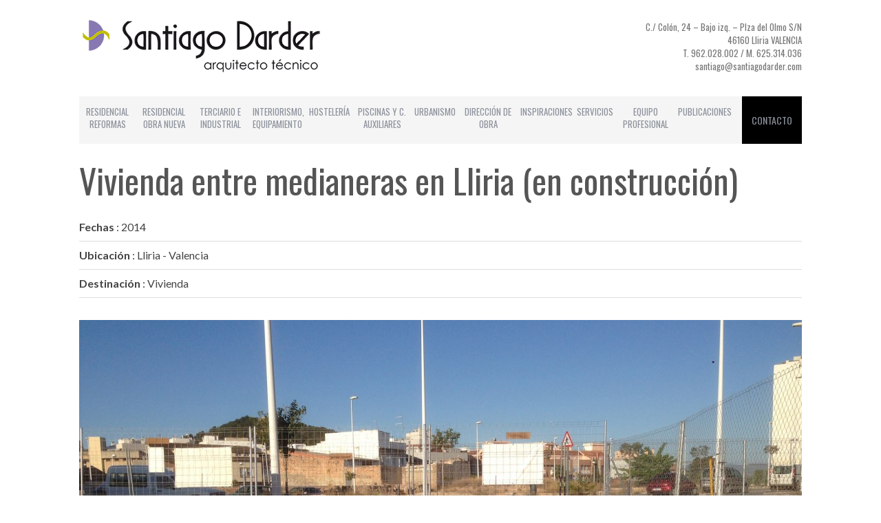

--- FILE ---
content_type: text/html; charset=UTF-8
request_url: https://www.santiagodarder.com/vivienda-unifamiliar-en-lliria/
body_size: 28091
content:

<!DOCTYPE html>
<!--[if lt IE 9]><html lang="es-ES" prefix="og: http://ogp.me/ns#" class="oldie"><![endif]-->
<!--[if !(IE)]><!--><html lang="es-ES" prefix="og: http://ogp.me/ns#"><!--<![endif]-->
<head>
<meta charset="UTF-8" />
<title>Vivienda entre medianeras en Lliria (en construcción) | Santiago Darder Arquitecto Técnico</title>

<!-- Meta Viewport -->
<meta name="viewport" content="width=device-width, initial-scale=1.0">

<link rel="shortcut icon" href="https://www.santiagodarder.com/wp-content/themes/simplemag/images/favicon.ico" />
<link rel="apple-touch-icon-precomposed" href="https://www.santiagodarder.com/wp-content/themes/simplemag/images/retina-favicon.png" />


<!-- This site is optimized with the Yoast WordPress SEO plugin v1.4.25 - http://yoast.com/wordpress/seo/ -->
<meta name="description" content="arquitecto técnico, santiago darder, arquitecto técnico, aparejador, lliria"/>
<link rel="canonical" href="https://www.santiagodarder.com/vivienda-unifamiliar-en-lliria/" />
<meta property="og:locale" content="es_ES" />
<meta property="og:type" content="article" />
<meta property="og:title" content="Vivienda entre medianeras en Lliria (en construcción) - Santiago Darder Arquitecto Técnico" />
<meta property="og:description" content="arquitecto técnico, santiago darder, arquitecto técnico, aparejador, lliria" />
<meta property="og:url" content="https://www.santiagodarder.com/vivienda-unifamiliar-en-lliria/" />
<meta property="og:site_name" content="Santiago Darder Arquitecto Técnico" />
<meta property="article:section" content="RESIDENCIAL OBRA NUEVA" />
<meta property="article:published_time" content="2014-10-31T13:57:45+00:00" />
<meta property="article:modified_time" content="2014-11-03T07:27:25+00:00" />
<meta property="og:image" content="http://www.santiagodarder.com/wp-content/uploads/2014/10/IMG_70531.jpg" />
<!-- / Yoast WordPress SEO plugin. -->

<link rel="alternate" type="application/rss+xml" title="Santiago Darder Arquitecto Técnico &raquo; Feed" href="https://www.santiagodarder.com/feed/" />
<link rel="alternate" type="application/rss+xml" title="Santiago Darder Arquitecto Técnico &raquo; RSS de los comentarios" href="https://www.santiagodarder.com/comments/feed/" />
<link rel='stylesheet' id='framework-css'  href='https://www.santiagodarder.com/wp-content/themes/simplemag/css/framework.css?ver=3.9.31' type='text/css' media='all' />
<link rel='stylesheet' id='icons-css'  href='https://www.santiagodarder.com/wp-content/themes/simplemag/css/icons.css?ver=3.9.31' type='text/css' media='all' />
<link rel='stylesheet' id='main-style-css'  href='https://www.santiagodarder.com/wp-content/themes/simplemag/style.css?ver=3.9.31' type='text/css' media='all' />
<link rel='stylesheet' id='google-fonts-css'  href='https://fonts.googleapis.com/css?family=Lato%3A300%2C300italic%2C400%2C400italic%2C700%2C700italic%2C900%2C900italic%7COswald%3A300%2C300italic%2C400%2C400italic%2C700%2C700italic%2C900%2C900italic%27+rel%3D%27stylesheet%27+type%3D%27text%2Fcss&#038;ver=3.9.31' type='text/css' media='all' />
<script type='text/javascript' src='https://www.santiagodarder.com/wp-includes/js/jquery/jquery.js?ver=1.11.0'></script>
<script type='text/javascript' src='https://www.santiagodarder.com/wp-includes/js/jquery/jquery-migrate.min.js?ver=1.2.1'></script>
<link rel="EditURI" type="application/rsd+xml" title="RSD" href="https://www.santiagodarder.com/xmlrpc.php?rsd" />
<link rel="wlwmanifest" type="application/wlwmanifest+xml" href="https://www.santiagodarder.com/wp-includes/wlwmanifest.xml" /> 
<meta name="generator" content="WordPress 3.9.31" />
<link rel='shortlink' href='https://www.santiagodarder.com/?p=1478' />

<!-- BEGIN GADWP Classic Tracking - http://deconf.com/google-analytics-dashboard-wordpress/ -->
<script type="text/javascript">
  var _gaq = _gaq || [];
    _gaq.push(['_setAccount', '']);
  _gaq.push(['_trackPageview']);

  (function() {
    var ga = document.createElement('script'); ga.type = 'text/javascript'; ga.async = true;
    ga.src = ('https:' == document.location.protocol ? 'https://ssl' : 'http://www') + '.google-analytics.com/ga.js';
    var s = document.getElementsByTagName('script')[0]; s.parentNode.insertBefore(ga, s);
  })();
</script>
<!-- END GADWP Classic Tracking -->

<style>
/* Theme Options Styling */
body {font-family:'Lato', Arial, Verdana, 'Helvetica Neue', Helvetica, sans-serif;}
h1, h2, h3, h4, h5, h6, .tagline, .sub-title, .menu a, .widget_pages, .widget_categories, .entry-meta, .entry-note, .read-more, #submit, .single .entry-content p:first-child:first-letter, input#s, .widget_ti-about-site p, .comments .vcard, #respond label, .copyright, #wp-calendar tbody, .latest-reviews i, .score-box .total {font-family: 'Oswald', Arial, Verdana, 'Helvetica Neue', Helvetica, sans-serif; font-weight:400;}
.sub-menu ul li a:hover, .secondary-menu a:hover, .secondary-menu .current_page_item > a, .top-strip nav > ul > li:hover > a, .footer-sidebar .widget h3, .footer-sidebar .tweetList li i {color:#000000 !important;}
#masthead .main-menu > ul > li.sub-hover > a:after{border-color:transparent transparent #000000;}
#masthead .main-menu > ul > li{font-size:14px;}
#masthead .main-menu .sub-menu{border-top-color:#000000;}
.widget_ti_most_commented span i:after{border-top-color:#000000;border-left-color:#000000;}
.entry-image, .page-numbers .current, .link-pages span, .score-line span, .widget_ti_most_commented span {background-color:#000000;}
::selection {background-color:#000000;}
::-moz-selection {background-color:#000000;}
</style>
<link href='http://fonts.googleapis.com/css?family=Oswald:400,300' rel='stylesheet' type='text/css'>

<script>

jQuery.noConflict();

jQuery( document ).ready(function( $ ) {


$(window).scroll(function() {

var scrollheight = $(window).scrollTop();
var scrollwidth = $(window ).width();

if (scrollheight>180 && scrollwidth>960){
	$('#submenubase').fadeIn(400);
} else {
	$('#submenubase').fadeOut(400);
}

});

});

</script>
</head>

<body class="single single-post postid-1478 single-format-standard">
<div id="submenubase" >

<nav class="secondary-menu"><ul id="secondary-nav" class="menu"><li id="menu-item-353" class="menu-item menu-item-type-post_type menu-item-object-page menu-item-353"><a href="https://www.santiagodarder.com/residencial-reformas/">Residencial Reformas</a></li>
<li id="menu-item-352" class="menu-item menu-item-type-post_type menu-item-object-page menu-item-352"><a href="https://www.santiagodarder.com/residencial-obra-nueva/">Residencial Obra Nueva</a></li>
<li id="menu-item-349" class="menu-item menu-item-type-post_type menu-item-object-page menu-item-349"><a href="https://www.santiagodarder.com/uso-terciario-e-industrial/">terciario e industrial</a></li>
<li id="menu-item-350" class="menu-item menu-item-type-post_type menu-item-object-page menu-item-350"><a href="https://www.santiagodarder.com/interiorismo/">Interiorismo, equipamiento</a></li>
<li id="menu-item-342" class="menu-item menu-item-type-post_type menu-item-object-page menu-item-342"><a href="https://www.santiagodarder.com/hosteleria/">Hostelería</a></li>
<li id="menu-item-351" class="menu-item menu-item-type-post_type menu-item-object-page menu-item-351"><a href="https://www.santiagodarder.com/piscinas-y-auxiliares/">Piscinas y C. Auxiliares</a></li>
<li id="menu-item-348" class="menu-item menu-item-type-post_type menu-item-object-page menu-item-348"><a href="https://www.santiagodarder.com/urbanismo/">Urbanismo</a></li>
<li id="menu-item-347" class="menu-item menu-item-type-post_type menu-item-object-page menu-item-347"><a href="https://www.santiagodarder.com/direccion-de-obra/">DIRECCIÓN DE OBRA</a></li>
<li id="menu-item-346" class="menu-item menu-item-type-post_type menu-item-object-page menu-item-346"><a href="https://www.santiagodarder.com/inspiraciones/">INSPIRACIONES</a></li>
<li id="menu-item-345" class="menu-item menu-item-type-post_type menu-item-object-page menu-item-345"><a href="https://www.santiagodarder.com/servicios/">SERVICIOS</a></li>
<li id="menu-item-344" class="menu-item menu-item-type-post_type menu-item-object-page menu-item-344"><a href="https://www.santiagodarder.com/equipo-profesional/">EQUIPO PROFESIONAL</a></li>
<li id="menu-item-343" class="menu-item menu-item-type-post_type menu-item-object-page menu-item-343"><a href="https://www.santiagodarder.com/publicaciones/">PUBLICACIONES</a></li>
</ul></nav>
<!--<form method="get" id="searchform" action="https://www.santiagodarder.com/" role="search">
	<input type="text" name="s" id="s" value="Search" onfocus="if(this.value=='Search')this.value='';" onblur="if(this.value=='')this.value='Search';" />
    <button type="submit">
    	<i class="icon-search"></i>
    </button>
</form>-->
<div onclick="location.href='https://www.santiagodarder.com/contacto'" id="searchform" >
CONTACTO
</div>
</div>

<div id="outer-wrap">
    <div id="inner-wrap">

    <div id="pageslide">

        <a id="close-pageslide" href="#top"><i class="icon-remove-sign"></i></a>

    </div><!-- Sidebar in Mobile View -->

    <header id="masthead" role="banner" class="clearfix">   
            
        <div class="wrapper">
        
            <div  id="branding" class="animated">
<div style="float:left;width:50%;">
                <!-- Logo -->
				                <a class="logo" href="https://www.santiagodarder.com/">
                    <img src="http://www.santiagodarder.com/wp-content/uploads/logo_Santiago_darder_peq.png" alt="Santiago Darder Arquitecto Técnico - " title="Santiago Darder Arquitecto Técnico - " />
                </a>
                <!-- End Logo -->
                
                                <span class="tagline">
                                    </span>
                </div>
<div id="contacto" >C./ Colón, 24 – Bajo izq. – Plza del Olmo S/N<br/>
46160 Lliria VALENCIA<br/>
T. 962.028.002 / M. 625.314.036<br/>
santiago@santiagodarder.com</div>
            </div>

<div style="clear:both;"></div>
<div class="top-strip">
            <div class="wrapper clearfix">
            
                
<!--<form method="get" id="searchform" action="https://www.santiagodarder.com/" role="search">
	<input type="text" name="s" id="s" value="Search" onfocus="if(this.value=='Search')this.value='';" onblur="if(this.value=='')this.value='Search';" />
    <button type="submit">
    	<i class="icon-search"></i>
    </button>
</form>-->
<div onclick="location.href='https://www.santiagodarder.com/contacto'" id="searchform" >
CONTACTO
</div>                
                <a id="open-pageslide" href="#pageslide"><i class="icon-menu"></i></a>
                
                <nav class="secondary-menu"><ul id="secondary-nav" class="menu"><li class="menu-item menu-item-type-post_type menu-item-object-page menu-item-353"><a href="https://www.santiagodarder.com/residencial-reformas/">Residencial Reformas</a></li>
<li class="menu-item menu-item-type-post_type menu-item-object-page menu-item-352"><a href="https://www.santiagodarder.com/residencial-obra-nueva/">Residencial Obra Nueva</a></li>
<li class="menu-item menu-item-type-post_type menu-item-object-page menu-item-349"><a href="https://www.santiagodarder.com/uso-terciario-e-industrial/">terciario e industrial</a></li>
<li class="menu-item menu-item-type-post_type menu-item-object-page menu-item-350"><a href="https://www.santiagodarder.com/interiorismo/">Interiorismo, equipamiento</a></li>
<li class="menu-item menu-item-type-post_type menu-item-object-page menu-item-342"><a href="https://www.santiagodarder.com/hosteleria/">Hostelería</a></li>
<li class="menu-item menu-item-type-post_type menu-item-object-page menu-item-351"><a href="https://www.santiagodarder.com/piscinas-y-auxiliares/">Piscinas y C. Auxiliares</a></li>
<li class="menu-item menu-item-type-post_type menu-item-object-page menu-item-348"><a href="https://www.santiagodarder.com/urbanismo/">Urbanismo</a></li>
<li class="menu-item menu-item-type-post_type menu-item-object-page menu-item-347"><a href="https://www.santiagodarder.com/direccion-de-obra/">DIRECCIÓN DE OBRA</a></li>
<li class="menu-item menu-item-type-post_type menu-item-object-page menu-item-346"><a href="https://www.santiagodarder.com/inspiraciones/">INSPIRACIONES</a></li>
<li class="menu-item menu-item-type-post_type menu-item-object-page menu-item-345"><a href="https://www.santiagodarder.com/servicios/">SERVICIOS</a></li>
<li class="menu-item menu-item-type-post_type menu-item-object-page menu-item-344"><a href="https://www.santiagodarder.com/equipo-profesional/">EQUIPO PROFESIONAL</a></li>
<li class="menu-item menu-item-type-post_type menu-item-object-page menu-item-343"><a href="https://www.santiagodarder.com/publicaciones/">PUBLICACIONES</a></li>
</ul></nav>            </div><!-- .wrapper -->
        </div><!-- .top-strip -->

                
        </div><!-- .wrapper -->     
    </header><!-- #masthead -->		
    <section id="content" role="main" class="clearfix animated">

	           
      <article id="post-1478" class="post-1478 post type-post status-publish format-standard has-post-thumbnail hentry category-residencial-obra-nueva-cat">
      
        <header class="entry-header wrapper">
            
            <!--<div class="entry-meta">
               <span class="entry-category"><a href="https://www.santiagodarder.com/residencial-obra-nueva-cat/" title="Ver todas las entradas en RESIDENCIAL OBRA NUEVA" >RESIDENCIAL OBRA NUEVA</a></span>
               <span class="entry-date">octubre 31, 2014</span>
            </div>-->
                         
            
        </header>

        <!--<div class="entry-media">
            <img width="1050" height="700" src="http://www.santiagodarder.com/wp-content/uploads/2014/10/IMG_70531-1050x700.jpg" class="attachment-big-size wp-post-image" alt="IMG_7053" />        </div>-->
		
		        	<div class="entry-media">
        	            </div>
		        
                
        <div class="wrapper">
        
                        
                
			               
            
                <div class="single-box clearfix entry-content">
				<h1 class="single-title"  >
                Vivienda entre medianeras en Lliria (en construcción)            </h1>
				
				<strong>Fechas</strong> : 2014<hr/><strong>Ubicación</strong> : Lliria - Valencia<hr/><strong>Destinación</strong> : Vivienda<hr/><br/>                	<div id='gallery-1' class='gallery galleryid-1478 clearfix'><figure class='gallery-item'><a href='http://www.santiagodarder.com/wp-content/uploads/2014/10/IMG_5448.jpg'><img width="1050" height="700" src="http://www.santiagodarder.com/wp-content/uploads/2014/10/IMG_5448-1050x700.jpg" class="attachment-big-size" alt="IMG_5448" /></a></figure><figure class='gallery-item'><a href='http://www.santiagodarder.com/wp-content/uploads/2014/10/IMG_5460.jpg'><img width="1050" height="700" src="http://www.santiagodarder.com/wp-content/uploads/2014/10/IMG_5460-1050x700.jpg" class="attachment-big-size" alt="IMG_5460" /></a></figure><figure class='gallery-item'><a href='http://www.santiagodarder.com/wp-content/uploads/2014/10/IMG_5466.jpg'><img width="1050" height="700" src="http://www.santiagodarder.com/wp-content/uploads/2014/10/IMG_5466-1050x700.jpg" class="attachment-big-size" alt="IMG_5466" /></a></figure><figure class='gallery-item'><a href='http://www.santiagodarder.com/wp-content/uploads/2014/10/IMG_1420.jpg'><img width="1050" height="700" src="http://www.santiagodarder.com/wp-content/uploads/2014/10/IMG_1420-1050x700.jpg" class="attachment-big-size" alt="IMG_1420" /></a></figure><figure class='gallery-item'><a href='http://www.santiagodarder.com/wp-content/uploads/2014/10/IMG_1424.jpg'><img width="1050" height="700" src="http://www.santiagodarder.com/wp-content/uploads/2014/10/IMG_1424-1050x700.jpg" class="attachment-big-size" alt="IMG_1424" /></a></figure><figure class='gallery-item'><a href='http://www.santiagodarder.com/wp-content/uploads/2014/10/IMG_1425.jpg'><img width="1050" height="700" src="http://www.santiagodarder.com/wp-content/uploads/2014/10/IMG_1425-1050x700.jpg" class="attachment-big-size" alt="IMG_1425" /></a></figure><figure class='gallery-item'><a href='http://www.santiagodarder.com/wp-content/uploads/2014/10/IMG_1429.jpg'><img width="1050" height="700" src="http://www.santiagodarder.com/wp-content/uploads/2014/10/IMG_1429-1050x700.jpg" class="attachment-big-size" alt="IMG_1429" /></a></figure><figure class='gallery-item'><a href='http://www.santiagodarder.com/wp-content/uploads/2014/10/IMG_1458.jpg'><img width="1050" height="700" src="http://www.santiagodarder.com/wp-content/uploads/2014/10/IMG_1458-1050x700.jpg" class="attachment-big-size" alt="IMG_1458" /></a></figure><figure class='gallery-item'><a href='http://www.santiagodarder.com/wp-content/uploads/2014/10/IMG_1460.jpg'><img width="1050" height="700" src="http://www.santiagodarder.com/wp-content/uploads/2014/10/IMG_1460-1050x700.jpg" class="attachment-big-size" alt="IMG_1460" /></a></figure><figure class='gallery-item'><a href='http://www.santiagodarder.com/wp-content/uploads/2014/10/IMG_1465.jpg'><img width="1050" height="700" src="http://www.santiagodarder.com/wp-content/uploads/2014/10/IMG_1465-1050x700.jpg" class="attachment-big-size" alt="IMG_1465" /></a></figure><figure class='gallery-item'><a href='http://www.santiagodarder.com/wp-content/uploads/2014/10/IMG_2636.jpg'><img width="1050" height="700" src="http://www.santiagodarder.com/wp-content/uploads/2014/10/IMG_2636-1050x700.jpg" class="attachment-big-size" alt="IMG_2636" /></a></figure><figure class='gallery-item'><a href='http://www.santiagodarder.com/wp-content/uploads/2014/10/IMG_7053.jpg'><img width="1050" height="700" src="http://www.santiagodarder.com/wp-content/uploads/2014/10/IMG_7053-1050x700.jpg" class="attachment-big-size" alt="IMG_7053" /></a></figure><figure class='gallery-item'><a href='http://www.santiagodarder.com/wp-content/uploads/2014/10/IMG_1470.jpg'><img width="1050" height="700" src="http://www.santiagodarder.com/wp-content/uploads/2014/10/IMG_1470-1050x700.jpg" class="attachment-big-size" alt="IMG_1470" /></a></figure><figure class='gallery-item'><a href='http://www.santiagodarder.com/wp-content/uploads/2014/10/IMG_1515.jpg'><img width="1050" height="700" src="http://www.santiagodarder.com/wp-content/uploads/2014/10/IMG_1515-1050x700.jpg" class="attachment-big-size" alt="IMG_1515" /></a></figure><figure class='gallery-item'><a href='http://www.santiagodarder.com/wp-content/uploads/2014/10/IMG_1518.jpg'><img width="1050" height="700" src="http://www.santiagodarder.com/wp-content/uploads/2014/10/IMG_1518-1050x700.jpg" class="attachment-big-size" alt="IMG_1518" /></a></figure><figure class='gallery-item'><a href='http://www.santiagodarder.com/wp-content/uploads/2014/10/IMG_5764.jpg'><img width="1050" height="700" src="http://www.santiagodarder.com/wp-content/uploads/2014/10/IMG_5764-1050x700.jpg" class="attachment-big-size" alt="IMG_5764" /></a></figure><figure class='gallery-item'><a href='http://www.santiagodarder.com/wp-content/uploads/2014/10/IMG_1638.jpg'><img width="1050" height="700" src="http://www.santiagodarder.com/wp-content/uploads/2014/10/IMG_1638-1050x700.jpg" class="attachment-big-size" alt="IMG_1638" /></a></figure><figure class='gallery-item'><a href='http://www.santiagodarder.com/wp-content/uploads/2014/10/IMG_1644.jpg'><img width="1050" height="700" src="http://www.santiagodarder.com/wp-content/uploads/2014/10/IMG_1644-1050x700.jpg" class="attachment-big-size" alt="IMG_1644" /></a></figure><figure class='gallery-item'><a href='http://www.santiagodarder.com/wp-content/uploads/2014/10/IMG_1806.jpg'><img width="1050" height="700" src="http://www.santiagodarder.com/wp-content/uploads/2014/10/IMG_1806-1050x700.jpg" class="attachment-big-size" alt="IMG_1806" /></a></figure><figure class='gallery-item'><a href='http://www.santiagodarder.com/wp-content/uploads/2014/10/IMG_5853.jpg'><img width="1050" height="700" src="http://www.santiagodarder.com/wp-content/uploads/2014/10/IMG_5853-1050x700.jpg" class="attachment-big-size" alt="IMG_5853" /></a></figure><figure class='gallery-item'><a href='http://www.santiagodarder.com/wp-content/uploads/2014/10/IMG_6231.jpg'><img width="1050" height="700" src="http://www.santiagodarder.com/wp-content/uploads/2014/10/IMG_6231-1050x700.jpg" class="attachment-big-size" alt="IMG_6231" /></a></figure><figure class='gallery-item'><a href='http://www.santiagodarder.com/wp-content/uploads/2014/10/IMG_6235.jpg'><img width="1050" height="700" src="http://www.santiagodarder.com/wp-content/uploads/2014/10/IMG_6235-1050x700.jpg" class="attachment-big-size" alt="IMG_6235" /></a></figure><figure class='gallery-item'><a href='http://www.santiagodarder.com/wp-content/uploads/2014/10/IMG_6372.jpg'><img width="1050" height="700" src="http://www.santiagodarder.com/wp-content/uploads/2014/10/IMG_6372-1050x700.jpg" class="attachment-big-size" alt="IMG_6372" /></a></figure><figure class='gallery-item'><a href='http://www.santiagodarder.com/wp-content/uploads/2014/10/IMG_6557.jpg'><img width="1050" height="700" src="http://www.santiagodarder.com/wp-content/uploads/2014/10/IMG_6557-1050x700.jpg" class="attachment-big-size" alt="IMG_6557" /></a></figure><figure class='gallery-item'><a href='http://www.santiagodarder.com/wp-content/uploads/2014/10/IMG_6601.jpg'><img width="1050" height="700" src="http://www.santiagodarder.com/wp-content/uploads/2014/10/IMG_6601-1050x700.jpg" class="attachment-big-size" alt="IMG_6601" /></a></figure><figure class='gallery-item'><a href='http://www.santiagodarder.com/wp-content/uploads/2014/10/IMG_6612.jpg'><img width="1050" height="700" src="http://www.santiagodarder.com/wp-content/uploads/2014/10/IMG_6612-1050x700.jpg" class="attachment-big-size" alt="IMG_6612" /></a></figure><figure class='gallery-item'><a href='http://www.santiagodarder.com/wp-content/uploads/2014/10/IMG_6623.jpg'><img width="1050" height="700" src="http://www.santiagodarder.com/wp-content/uploads/2014/10/IMG_6623-1050x700.jpg" class="attachment-big-size" alt="IMG_6623" /></a></figure><figure class='gallery-item'><a href='http://www.santiagodarder.com/wp-content/uploads/2014/10/IMG_6822.jpg'><img width="1050" height="700" src="http://www.santiagodarder.com/wp-content/uploads/2014/10/IMG_6822-1050x700.jpg" class="attachment-big-size" alt="IMG_6822" /></a></figure><figure class='gallery-item'><a href='http://www.santiagodarder.com/wp-content/uploads/2014/10/IMG_6825.jpg'><img width="1050" height="700" src="http://www.santiagodarder.com/wp-content/uploads/2014/10/IMG_6825-1050x700.jpg" class="attachment-big-size" alt="IMG_6825" /></a></figure><figure class='gallery-item'><a href='http://www.santiagodarder.com/wp-content/uploads/2014/10/IMG_6835.jpg'><img width="1050" height="700" src="http://www.santiagodarder.com/wp-content/uploads/2014/10/IMG_6835-1050x700.jpg" class="attachment-big-size" alt="IMG_6835" /></a></figure><figure class='gallery-item'><a href='http://www.santiagodarder.com/wp-content/uploads/2014/10/IMG_26361.jpg'><img width="1050" height="700" src="http://www.santiagodarder.com/wp-content/uploads/2014/10/IMG_26361-1050x700.jpg" class="attachment-big-size" alt="IMG_2636" /></a></figure><figure class='gallery-item'><a href='http://www.santiagodarder.com/wp-content/uploads/2014/10/IMG_70531.jpg'><img width="1050" height="700" src="http://www.santiagodarder.com/wp-content/uploads/2014/10/IMG_70531-1050x700.jpg" class="attachment-big-size" alt="IMG_7053" /></a></figure></div>

                                    </div>
                
                
                                
                                
                                
                
                                <div id="social-box" class="single-box clearfix">
                    <ul>
                        <li>
                            <span>Share on:</span>
                        </li>
                        <li>
                            <a href="http://www.facebook.com/sharer.php?u=https://www.santiagodarder.com/vivienda-unifamiliar-en-lliria/&amp;t=Vivienda entre medianeras en Lliria (en construcción)" target="blank">Facebook</a>
                        </li>
                        <li>
                            <a href="http://twitter.com/home?status=https://www.santiagodarder.com/vivienda-unifamiliar-en-lliria/" target="_blank">Twitter</a>
                        </li>
                        <li>
                                                        <a href="//pinterest.com/pin/create/button/?url=https://www.santiagodarder.com/vivienda-unifamiliar-en-lliria/&amp;media=http://www.santiagodarder.com/wp-content/uploads/2014/10/IMG_70531-1024x768.jpg&amp;description=Vivienda entre medianeras en Lliria (en construcción)" target="_blank">Pinterest</a>
                        </li>
                        <li>
                            <a href="https://plusone.google.com/_/+1/confirm?hl=en-US&amp;url=https://www.santiagodarder.com/vivienda-unifamiliar-en-lliria/" target="_blank">Google +</a>
                        </li>
                    </ul>
                </div><!-- social-box -->
                                
                                

				<nav class="single-box clearfix nav-single">
                                        <div class="nav-previous">
                        						<a href="https://www.santiagodarder.com/edificio-dos-hermanos-en-albal/" rel="prev"><i class="icon-chevron-left"></i>Edificio dos hermanos en Albal</a>                    </div>
                                        
                                        <span class="sep"></span>
                     
                    
                                        <div class="nav-next">
                        						<a href="https://www.santiagodarder.com/vivienda-entre-medianeras-en-lliria/" rel="next"><i class="icon-chevron-right"></i>Vivienda entre medianeras en Lliria</a>                    </div>
                                    </nav><!-- .nav-single -->

                                
                        
                        
            </div><!-- .wrapper -->
		        </article>
              
        
    </section><!-- #content -->
    
        

    <footer id="footer" role="contentinfo" class="animated">
    
        
        
        <div class="copyright">
            <div class="wrapper">
            	<div class="grids">
                    <div class="grid-10">
                        ©2014 Santiago Darder                    </div>
                    <div class="grid-2">
                        <a href="#" class="back-top">Back to top <i class="icon-chevron-up"></i></a>
                    </div>
                </div>
            </div>
        </div>
            
    </footer><!-- #footer -->
    
    </div><!-- #inner-wrap -->
</div><!-- #outer-wrap -->
    
<script type='text/javascript' src='https://www.santiagodarder.com/wp-content/themes/simplemag/js/imgLiquid-min.js?ver=0.9'></script>
<script type='text/javascript' src='https://www.santiagodarder.com/wp-content/themes/simplemag/js/jquery.swipebox.min.js?ver=1.0'></script>
<script type='text/javascript' src='https://www.santiagodarder.com/wp-content/themes/simplemag/js/jquery.flexslider-min.js?ver=2.1'></script>
<script type='text/javascript' src='https://www.santiagodarder.com/wp-content/themes/simplemag/js/jquery.caroufredsel.js?ver=6.2.0'></script>
<script type='text/javascript' src='https://www.santiagodarder.com/wp-content/themes/simplemag/js/jquery.touchSwipe.min.js?ver=1.3.3'></script>
<script type='text/javascript' src='https://www.santiagodarder.com/wp-content/themes/simplemag/js/jquery.assets.js?ver=1.0'></script>
<script type='text/javascript' src='https://www.santiagodarder.com/wp-content/themes/simplemag/js/jquery.custom.js?ver=1.0'></script>

</body>
</html>

--- FILE ---
content_type: text/css
request_url: https://www.santiagodarder.com/wp-content/themes/simplemag/css/icons.css?ver=3.9.31
body_size: 19801
content:
@font-face {
	font-family: 'icomoon';
	src:url('../fonts/icomoon.eot');
}
@font-face {
	font-family: 'icomoon';
	src: url([data-uri]) format('woff'),
		 url([data-uri]) format('truetype');
	font-weight: normal;
	font-style: normal;
}

/* Use the following CSS code if you want to use data attributes for inserting your icons */
[data-icon]:before {
	font-family: 'icomoon';
	content: attr(data-icon);
	speak: none;
	font-weight: normal;
	font-variant: normal;
	text-transform: none;
	-webkit-font-smoothing: antialiased;
}

@media screen and (-webkit-min-device-pixel-ratio:0) {
    @font-face {
        font-family: 'icomoon';
        src: url('../fonts/icomoon.svg#icomoon') format('svg');
    }
}

/* Use the following CSS code if you want to have a class per icon */
/*
Instead of a list of all class selectors,
you can use the generic selector below, but it's slower:
[class*="icon-"] {
*/
[class^="icon-"] {
	font-family: 'icomoon';
	speak: none;
	font-style: normal;
	font-weight: normal;
	font-variant: normal;
	text-transform: none;
	-webkit-font-smoothing: antialiased;
}
.icon-google-plus:before {
	content: "\e000";
}
.icon-facebook:before {
	content: "\e001";
}
.icon-twitter:before {
	content: "\e003";
}
.icon-youtube:before {
	content: "\e004";
}
.icon-vimeo:before {
	content: "\e005";
}
.icon-flickr:before {
	content: "\e006";
}
.icon-dribbble:before {
	content: "\e007";
}
.icon-soundcloud:before {
	content: "\e008";
}
.icon-camera:before {
	content: "\e009";
}
.icon-camera-retro:before {
	content: "\f083";
}
.icon-chevron-left:before {
	content: "\f053";
}
.icon-chevron-right:before {
	content: "\f054";
}
.icon-pinterest:before {
	content: "\e00a";
}
.icon-linkedin:before {
	content: "\e00b";
}
.icon-behance:before {
	content: "\e00c";
}
.icon-pencil:before {
	content: "\f040";
}
.icon-music:before {
	content: "\e00f";
}
.icon-instagram:before {
	content: "\e002";
}
.icon-search:before {
	content: "\f002";
}
.icon-remove-sign:before {
	content: "\f057";
}
.icon-warning-sign:before {
	content: "\f071";
}
.icon-chevron-up:before {
	content: "\f077";
}
.icon-info:before {
	content: "\e00e";
}
.icon-feed:before {
	content: "\e010";
}
.icon-tag:before {
	content: "\e00d";
}
.icon-menu:before {
	content: "\e011";
}

--- FILE ---
content_type: text/css
request_url: https://www.santiagodarder.com/wp-content/themes/simplemag/style.css?ver=3.9.31
body_size: 46848
content:
/*
Theme Name: SimpleMag
Theme URI: http://themesindep.com/
Author: ThemesIndep
Author URI: http://themesindep.com/
Description: Magazine theme for creative things
Version: 1.0
Tags: black, white, one-column, two-columns, three-columns, right-sidebar, flexible-width, custom-colors, custom-menu, featured-images, post-formats, theme-options, translation-ready, photoblogging
License: GNU General Public License version 3.0
License URI: http://www.gnu.org/licenses/gpl-3.0.html
*/




/*
 * Global
 */
a, .menu a,
a:hover,
a.read-more,
.entry-title a,
.widget_pages a,
.widget_categories a,
.comments li .vcard a,
.widget_recent_entries a,
.widget_recent_comments a {
	text-decoration:none;
}

.page-content a {
	text-decoration:underline;
	color:#0033FF;
}
.page-content a:hover {
	text-decoration:underline;
	color:#000;
}

.entry-title a:hover,
.widget_pages a:hover,
.widget_categories a:hover,
.comments li .vcard a:hover,
.widget_recent_entries a:hover,
.widget_recent_comments a:hover {
	text-decoration:underline;
}

nav li,
#submit,
input#s,
.tagline,
.sub-title,
.copyright,
.read-more,
.widget h3,
.entry-meta,
.entry-title,
.entry-header,
#respond label,
.section-header,
.comments .vcard,
.widget_pages li,
.widget_categories,
.widget_nav_menu li,
input[class*="submit"],
.widget_ti-about-site p {
	font-size:16px;
	line-height:22px;
	/*letter-spacing:0.2em;*/
	/*text-transform:uppercase;*/
}

.single-title {
	letter-spacing:normal;
}

.entries .entry-title,
.entries .entry-header {
	/*letter-spacing:0.05em;*/	
}

.page-title,
.single-title,
.section-header .title,
.posts-slider .entry-title {
	font-size:50px;
	line-height:120%;
}
	.page-title,
	.single-title,
	.home-section .section-header .title {
		/*background:url("images/section-header.png") repeat-x 0 50%;*/
	}
	.page-title span,
	.single-title span,
	.home-section .section-header .title span {
		display:inline-block;
		background:#fff;
		padding:0 20px;	
	}

#submit,
.read-more,
.copyright,
.entry-meta,
.top-strip nav,
input[class*="submit"],
.widget_ti-about-site p,
#masthead .top-strip nav li,
#masthead .main-menu .sub-menu li {
	font-size:12px;	
}

#submit,
.read-more,
input[class*="submit"] {
	color:#999;
	background:none;
	padding:12px 30px 10px;
	border:3px solid #999;
	position:relative;
}
	#submit:hover,
	.read-more:hover,
	input[class*="submit"]:hover {
		/*box-shadow:3px 3px 0 #000;*/
	background-color:#fff;
	color:#000 !important;
	/*font-weight:bold;*/
	transition:all 0.2s ease-out;
    	-webkit-transition:all 0.2s ease-out;
    	-moz-transition:all 0.2s ease-out;
    	-o-transition:all 0.2s ease-out;
	}
	
	#submit:active,
	.read-more:active,
	input[class*="submit"]:active {
		top:1px;
		box-shadow:1px 1px 0 #000;
	}

a.read-more {
	overflow:auto;
	display:inline-block;	
}

textarea,
input[type="text"],
input[type="email"],
input[type="password"] {
	width:100%;
	padding:10px;
	border:1px solid #ccc;
}


/*
 * Colors
 */
body {
	color:#444;	
}

h1,
h2,
a,
.title {
	color:#555;
}
.menu a{
	color:#999;
}
.menu a:hover{
	color:#000;
	
}

#pageslide,
.top-strip,
.footer-sidebar,
#searchform button,
#masthead .sub-menu,
#masthead .main-menu .sub-menu .sub-posts,
#pageslide .widget_ti_most_commented li h4 {
	color:#8c919b;
	background:#f5f5f5;
			
}
	.copyright,
	.copyright a,
	.top-strip a,
	#pageslide a,
	#respond label,
	.footer-sidebar a,
	.comment-reply-link,
	.comment-reply-login,
	.sidebar .entry-title a,
	.single-box .entry-title,
	.comments .vcard .datetime,
	#masthead .main-menu .sub-menu .sub-links a,
	#masthead .main-menu .sub-menu .sub-posts a {
		color:#8c919b;
	}
	
	.sidebar .widget li {
		border-color:#242628;
	}
	
	.sidebar .widget li li,
	.sidebar .widget_recent_entries li,
	.sidebar .widget_recent_comments li {
		border-color:#ddd;
	}

	.top-strip nav li,	
	.top-strip #searchform,
	.sidebar .follow-link,
	.footer-sidebar .widget,
	.footer-sidebar .widget-area {
		border-color:#585b61;
	}
	
	.footer-sidebar li,
	.widget_ti_latest_comments .comment-text {
		border-color:#2f3133;	
	}
	
.copyright {
	background:#202020;
}

.tagline,
.sub-title,
.main-menu,
.entry-meta,
.entry-meta a {
	color:#8c919b;
}

#pageslide .block,
#pageslide .menu,
#pageslide .menu li,
#pageslide .widget li,
#pageslide .comment-text,
#masthead .main-menu .sub-menu .sub-links li {
	border-color:#343133;
}


/*
 * Header 
 */
#masthead {
	margin-bottom:20px;	
}

/* logo */
#masthead #branding {
	/*margin:0 auto;*/
	text-align:center;
	
	/*-webkit-animation-name:fadeIn;*/
	   /*-moz-animation-name:fadeIn;*/
		 /*-o-animation-name:fadeIn;*/
			/*animation-name:fadeIn;*/

	/*-webkit-animation-delay:0.2s;*/
	   /*-moz-animation-delay:0.2s;*/
		/*-ms-animation-delay:0.2s;*/
		 /*-o-animation-delay:0.2s;*/
			/*animation-delay:0.2s;*/
}

#masthead .logo img {
	/*margin:0 auto;*/
}

#masthead #branding .tagline{
	display:block;
}

/* menus */
	#masthead nav {
		font-size:0;
	}
	
	#masthead nav li {
		display:inline-block;	
	}
		#masthead nav > ul > li > a {
			position:relative;
		}
			
#masthead nav .sub-menu {
	display:none;
	position:absolute;
	top:0;
	left:0;
	width:100%;
	overflow:hidden;
	z-index:999;
}

#masthead nav .sub-menu a {
	display:block;
}

.sub-menu .sub-menu {
	display:none !important;	
}

/* main menu */
#masthead .main-menu {
	position:relative;
	z-index:998;
	/*border-top:1px solid #000;*/
	/*border-bottom:3px solid #000;*/
	
	-webkit-animation-name:fadeIn;
	   -moz-animation-name:fadeIn;
		 -o-animation-name:fadeIn;
			animation-name:fadeIn;
	-webkit-animation-delay:0.5s;
	   -moz-animation-delay:0.5s;
		-ms-animation-delay:0.5s;
		 -o-animation-delay:0.5s;
			animation-delay:0.5s;
}

#masthead .main-menu .menu {
	visibility:hidden;
}
		
#masthead .main-menu > ul {
	text-align:center;
}

#masthead .main-menu > ul > li {

}

#masthead .main-menu > ul > li:after {
	content:"/";
	color:#d6d6d6;
	font:normal 24px/24px Arial;
	display:block;
	float:left;
	width:6px;
	margin-top:18px;
}

#masthead .main-menu > ul > li:last-child:after {
	display:none;
}

#masthead .main-menu > ul > li > a {
	padding:18px 12px 15px 15px;
	display:block;
	float:left;
}

	#masthead .main-menu > ul > li.sub-hover > a:after {
		content:"";
		position:absolute;
		left:40%;
		bottom:0;
		border-width:0 10px 10px;
		border-style:solid;
		border-color:transparent transparent #000;
		display:block;
		width:0;
		z-index:999;
	}
		
		#masthead .main-menu .sub-menu {
			top:54px;
			border-top:3px solid #000;
		}

			#masthead .main-menu .sub-menu .sub-links {
				float:left;
				width:25%;
				padding:30px 0 2030px;
				margin-bottom:-2000px;
				text-align:left;
				background:#202020;
			}
				#masthead .main-menu .sub-menu.full-width .sub-links li {
					padding:0;
					margin-right:15px;
				}
				
				#masthead .main-menu .sub-menu .sub-links li {
					font-size:10px;
					display:block;
					margin:0;
					border-top-width:1px;
					border-top-style:dotted;
				}
				
				#masthead .main-menu .sub-menu .sub-links li:first-child {
					border-top:none;
				}
				
				#masthead .main-menu .sub-menu .sub-links li:last-child {
					padding-bottom:0;
				}
				
				#masthead .main-menu .sub-menu .sub-links li a{
					display:block;
					padding:6px 25px;
				}
				
				
			#masthead .main-menu .sub-menu .sub-posts {
				float:right;
				width:71%;
				padding:40px 2% 2030px;
				margin-bottom:-2000px;
			}
				#masthead .main-menu .sub-menu .sub-posts li {
					float:left;
					width:29.333%;
					padding:0;
					margin:0 2%;
					border-bottom:none;
				}
				
				#masthead .main-menu .sub-menu .sub-posts img {
					width:100%;
					height:auto;
					display:block;
					margin-bottom:15px;	
				}
				
			#masthead .main-menu .full-width .sub-posts {width:96%;}	
			#masthead .main-menu .full-width .sub-links {width:100%; text-align:center;}
				
				#masthead .main-menu .full-width .sub-links li {
					font-size:12px;
					display:inline-block;
					border-top:none;
				}
				
				#masthead .main-menu .full-width .sub-links li a{
					display:inline;
					padding:0;
				}


/* secondary menu */
#masthead .top-strip nav {
	text-align:center;	
}
	#masthead .top-strip nav li {
		border-style:dotted;
		border-width:0;
	}
	
	#submenubase nav > ul > li, #masthead .top-strip nav > ul > li {
		position:relative;
		/*height:60px;*/
		line-height:17px;
		max-width:70px;
		margin:0 4px;
		padding:14px 2px;
		text-transform:uppercase;
		/*border-right-width:1px;*/
		text-align: center;
		float:left;
	}
	
	#masthead .top-strip nav > ul > li:first-child {
		/*border-left-width:1px;*/	
	}
	
	#submenubase nav > ul > li a, #masthead .top-strip nav > ul > li a {
		font-size:13px !important;
		font-weight:400 !important;
		/*padding:18px 15px;*/
		font-family:'Oswald' !important;
	}

	#submenubase nav > ul > li:hover , #masthead .top-strip nav > ul > li:hover {
		border-top: solid 2px #000;
		padding-top:12px;
	}
	
	#masthead .top-strip nav .sub-menu {
		top:40px;
		width:160px;
	}
	
	#masthead .top-strip nav .sub-menu li {
		font-size:80%;
		line-height:14px;
		display:block;
		border-top-width:1px;
	}
		#masthead .top-strip nav .sub-menu li:first-child {
			border-top:none;
		}



/* 
 * Content 
 */
#content {
	min-height:300px;
	
	-webkit-animation-delay:0.8s;
	   -moz-animation-delay:0.8s;
		-ms-animation-delay:0.8s;
		 -o-animation-delay:0.8s;
			animation-delay:0.8s;
	-webkit-animation-name: fadeIn;
	   -moz-animation-name: fadeIn;
		 -o-animation-name: fadeIn;
			animation-name: fadeIn;
}
	


/* 
 * Footer
 */
#footer {
	margin-top:60px;
	
	-webkit-animation-name:fadeIn;
	   -moz-animation-name:fadeIn;
		 -o-animation-name:fadeIn;
			animation-name:fadeIn;

	-webkit-animation-delay:1.2s;
	   -moz-animation-delay:1.2s;
		-ms-animation-delay:1.2s;
		 -o-animation-delay:1.2s;
			animation-delay:1.2s; 	
}

.copyright {
	padding:30px 0;
	line-height:2em;	
}

.copyright .back-top {
	/*font-size:70%;*/
	text-align:right;
}


/* 
 * Sliders ( global )
 */
.flexslider {
	overflow:hidden;
	position:relative;
}

.flexslider .slides li {
	position:relative;
}

.flexslider li img {
	height:auto;
}

.flexslider li img.alter {
	background:#242628;
}

.flex-direction-nav a {
	position:absolute;
	bottom:0;
	font-size:14px;
	text-decoration:none;
	background:url("images/pixel.gif");	
}


/* 
 * Posts Slider
 */
.posts-slider {
	margin-bottom:30px;
}

.posts-slider .slides li {
	height:500px;
}
	.posts-slider .loading li {
		background-image:url("images/loading.gif");
		background-repeat:no-repeat;
		background-position:50%;
	}

.posts-slider .entry-header {
	display:none;
	position:absolute;
	top:0;
	left:10%;
	width:80%;
	color:#fff;	
}		
	.posts-slider .entry-header a,
	.posts-slider .entry-header .entry-meta {
		color:#fff;
		font-size:100%;
		text-decoration:none;	
	}
	
	.posts-slider .entry-header .read-more {
		border-color:#fff;
	}
	
	.posts-slider .entry-header .entry-title {
		margin:10px 0 42px;
	}
	
.posts-slider .flex-direction-nav a {
	color:#fff;
	font-size:28px;
	display:block;
	width:54px;
	height:54px;
	line-height:55px;
	text-align:center;
	border:3px solid #fff;
	top:50%;
	margin-top:-27px;		
}
	.posts-slider .flex-prev {
		left:20px;
	}
	
	.posts-slider .flex-next {
		right:20px;
	}
	
	.posts-slider .flex-prev:hover,
	.posts-slider .flex-next:hover {
		/*box-shadow:3px 3px 0 #000;*/
		/*text-shadow:3px 3px 0 #000;*/
		background-color:#fff;
		color:#000;
	transition:all 0.2s ease-out;
    -webkit-transition:all 0.2s ease-out;
    -moz-transition:all 0.2s ease-out;
    -o-transition:all 0.2s ease-out;
	}


/* 
 * Gallery
 */
.gallery {

}

.gallery-item {
	float:left;
	width:98%;
	height:450px;
	margin:0 1% 1% 0;
	position:relative;
	background-color:#000;
opacity: 1 !important;	
	transition:all 0.5s ease;
    -webkit-transition:all 0.5s ease;
    -moz-transition:all 0.5s ease;
    -o-transition:all 0.5s ease;
transition-delay:0 !important;
}

.gallery-item:not(:nth-child(4n+1)) {
	width:32%;
	height:200px;
opacity: 1 !important;	
	transition:all 0.5s ease;
    -webkit-transition:all 0.5s ease;
    -moz-transition:all 0.5s ease;
    -o-transition:all 0.5s ease;
transition-delay:0 !important;

}

.gallery-item:hover,.gallery-item:not(:nth-child(4n+1)):hover{		
	 
opacity:0.5 !important;
transition:all 0.5s ease-out;
    -webkit-transition:all 0.5s ease-out;
    -moz-transition:all 0.5s ease-out;
    -o-transition:all 0.5s ease-out;
transition-delay:0 !important;
}

/* Old IE support */
.oldie .row .gallery-item {
	width:32%;
	height:200px;
}

.gallery-item .gallery-caption {
	/*display:none;*/
	position:absolute;
	left:0;
	bottom:0;
	width:98%;
	padding:10px 1%;
	font-size:90%;
	line-height:110%;
	text-align:center;
	color:#fff;
	background:#555;
	background:rgba(0,0,0,0.6);
cursor:pointer;

}

.csstransitions .gallery-item {
	opacity:0;
	transition:opacity 0.5s ease-out;
	transition-delay:0.5s;
}

.csstransitions .gallery-item.imgLiquid_ready {
	opacity:1;
}



/*
 * Gallery Carousel
 */
#gallery-carousel {
	position:relative;	
}

#gallery-carousel img {
	float:left;
	display:block;	
	margin:0 5px;
}
	
#gallery-carousel .carousel-nav {
	font-size:28px;
	display:block;
	width:54px;
	height:54px;
	line-height:54px;
	text-align:center;
	text-decoration:none;
	color:#000;
	border:3px solid #000;
	position:absolute;
	top:50%;
	margin-top:-27px;		
}
	#gallery-carousel .prev {
		right:5%;
	}
	
	#gallery-carousel .next {
		left:5%;
	}

/* 
 * Posts ( global )
 */
.entry-header {
	text-align:center;
}

.entry-header .entry-meta {
	margin-bottom:-5px;
}
	.entry-header .entry-meta span {
		display:inline-block;
	}
	
	.entry-header .entry-meta .entry-date {

	}
	
	.entry-header .entry-meta .entry-category:after {
		/*content:"/";*/
		padding:0 4px 0 10px;
	}

.entries  {
	
}



.entries article .entry-title {
	margin:10px 0;	
}

/* Images */	
article .entry-image {
	margin-bottom:10px;
}
	
article .entry-image img {
	display:block;
}

.entries article .entry-image,
.entry-list article .entry-image {
	overflow:hidden;
	position:relative;
}
	.entries article .entry-image [class*="icon-"],
	.entry-list article .entry-image [class*="icon-"]  {
		position:absolute;
		bottom:0;
		left:50%;
		margin-left:-36px;
		padding:5px 30px 0;
		background:#fff;
	}
	
	
	
	.entries article .entry-image img:hover,
	.entry-list article .entry-image img:hover {
		-ms-filter:"progid: DXImageTransform.Microsoft.Alpha(Opacity=50)";
		filter:alpha(opacity=50);
	}
	

/* List view */	
.entry-list article {
	padding:30px 0;
	border-bottom:3px solid #000;	
}
	
.entry-list article .entry-image {
	float:left;
	width:30%;
	height:120px;
	margin:5px 5% 15px 0;	
}

.entry-list article .entry-summary {
	overflow:hidden;	
}

.entry-summary p {	
	font-size:13px;
	text-align:left;
	color:#999;
}
/* 
 * Home Page Blocks
 */
.home-section {
	margin-bottom:20px;
}

.home-section .section-header {
	text-align:center;
	margin-bottom:30px;
}

.category-posts {
	
}

.format-posts {
	
}

.latest-posts {

}

.latest-reviews {
	
}

.latest-posts .masonry-layout article,
body:not(.home) .masonry-layout article {
	padding-bottom:27px;
	border-bottom:3px solid #000;
}


/*
 * Page 
 */
.page-title {
	margin-bottom:30px;	
}


/*
 * Single
 */
.single {
	
}

.single .entry-header {
			
}

.single-title {
	margin:5px 0 20px;	
}

.single .entry-media {
	text-align:center;
	/*margin:0 auto 30px;*/
	overflow:hidden;	
}

.single-box {
	margin-bottom:60px;	
}
	.single-box .entry-title {
		padding:0 0 5px;
		margin-bottom:30px;
		border-bottom:3px solid #000;
	}

/* Single Post */
.single .entry-content {

}
	.single .entry-content p:first-child:first-letter {
		font-size:70px;
		float:left;
		line-height:60px;
		padding:4px 12px 0 0;	
	}
	
	.single .entry-content h1,
	.single .entry-content h2,
	.single .entry-content h3,
	.single .entry-content h4,
	.single .entry-content h5,
	.single .entry-content h6 {
		margin-bottom:30px;	
	}
	
	.single .entry-content h1 { 
		font-size:50px;
		line-height:54px;
	}
	
	.single .entry-content h2 { 
		font-size:36px;
		line-height:40px;
	 }
	
	.single .entry-content h3 { 
		font-size:28px;
		line-height:32px;
	}
	
	.single .entry-content h4 { 
		font-size:22px;
		line-height:26px;
	}
	
	.single .entry-content h5 { 
		font-size:18px;
		line-height:22px;
	}
	
	.single .entry-content h6 { 
		font-size:16px;
		line-height:18px;
	}
	
	.single .entry-content p,
	.single .entry-content li,
	.single .entry-content hr {
		/*margin-bottom:18px;*/
	}

	.single .entry-content ol,
	.single .entry-content ul {
		padding-left:40px;
	}
	
	.single .entry-content li {
		padding-left:15px;
	}
		.single .entry-content ul li {
			list-style:square;
		}
		
		.single .entry-content ol li {
			list-style:decimal;
		}
	
	.single .entry-content hr {
		border:0;
		height:0;
		border-bottom:1px solid #ddd;
		clear:both;
	}
	
	.single .entry-content .wp-caption {
		max-width:100%;
	}
	
	.single .entry-content .wp-caption .wp-caption-text{
		color:#555;
		font-style:italic;
		text-align:center;
	}
	
	.single .entry-content .wp-caption img {
		max-width:100%;
		height:auto;
	}
	
	.page blockquote,
	.single blockquote {
		float:left;
		width:40%;
		margin:0;
		padding:15px 15px 15px 0;
		color:#777;
		font-size:22px;
		line-height:1.5em;
		text-rendering:optimizelegibility;
	}
	
	.single .entry-rating {
		float:left;
		width:240px;
		padding:10px;
		margin:0 30px 0 0;
		text-align:center;
		background:#eeeff0;	
	}
		.single .entry-rating .inner {
			padding:20px;
			border:1px solid #000;	
		}
		
		.single .entry-rating .entry-meta,
		.single .entry-rating .entry-title {
			margin-bottom:10px;	
		}
		
		.single .entry-rating [class^="score-"] {
			width:74px;
			height:74px;
			padding:3px;
			margin:0 auto;
			border-radius:50%;
			position:relative;
		}
			.single .entry-rating [class^="score-"] input {
				color:#8c919b;
				opacity:0.7;
				font:normal 29px/29px Arial, Helvetica, sans-serif;
				letter-spacing:-0.1em;
				width:76px;
				height:44px;
				left:0;
				top:50%;
				margin-top:-22px;
			}
			.single .entry-rating .score-10 input {
				left:-1px;
			}
			
			.oldie .single .entry-rating [class^="score-"] input {width:80px;margin-top:-19px;}
			@media screen and (min-width:0\0) {.single .entry-rating [class^="score-"] input {width:80px;}}

	
/* Tags */			
#tags-box {
	float:left;
	width:100%;
	padding:30px 0 0 0;
	line-height:120%;
	border-top:3px solid #000;
}

#tags-box a {
	display:inline-block;
	padding:5px 10px;
	margin-left:10px;
	text-decoration:none;
	border:1px dashed #000;
}
	
/* Social links */
#social-box {
	padding:30px 0 0 0;
	border-top:3px solid #000;
}
	#social-box li {
		float:left;
		width:20%;
		text-align:center;
		font-size:12px;
		letter-spacing:0.2em;
		text-transform:uppercase;
	}
	
	#social-box li:after {
		content:"|";
		position:relative;
		top:-1px;
		padding-left:25px;
		font-size:10px;
	}
	
	#social-box li:last-child:after,
	#social-box li:first-child:after {
		content:normal;
	}
	
	#social-box li span {
		color:#aaa;
	}
	
	#social-box li a {
		text-decoration:none;
	}
	
	#social-box li a:hover {
		text-decoration:underline;
	}
	

/* Post Author */
#author-box {
	color:#666;
	font-size:90%;
	padding:10px;
	background:#eeeff0;
}

#author-box .inner {
	padding:20px;
	border:1px solid #000;	
}
	#author-box .avatar {
		float:left;
		width:11%;
		height:11%;
	}
		#author-box .avatar img {
			width:100%;
			height:auto;
		}

	#author-box .author-info,
	#author-box .author-social {
		margin-left:20%;
	}

	#author-box .author-info p {
		margin:5px 0;
	}
	
	.author-social li {
		display:inline-block;
		margin-right:15px;
		font-size:80%;
		letter-spacing:0.2em;
	}

/* Related Posts */
.related-posts {
	overflow:hidden;
	margin-bottom:0;
	position:relative;
}
	.related-posts article {
		
	}
	
	.related-posts article .entry-title {
		border:none;	
	}
	
	.related-posts .carousel-nav {
		position:absolute;
		top:0;
		width:22px;
		line-height:22px;
		text-align:center;
		font-size:14px;
		text-decoration:none;	
	}
	
	.related-posts .carousel-nav:hover {
		color:#fff;
		background:#000;	
	}
	
	.related-posts .next {
		right:26px;	
	}
	
	.related-posts .prev {
		right:0;	
	}
	
	
/* Slide dock */
.slide-dock {
	position:fixed; 
	bottom:0; 
	right:-361px; 
	width:330px;
	background:#eeeff0; 
	border:1px solid #000;
	border-right-color:#fff; 
	border-left-width:30px;
	z-index:999;
	
	transition:all 0.5s ease-in-out;
    -webkit-transition:all 0.5s ease-in-out;
    -moz-transition:all 0.5s ease-in-out;
    -o-transition:all 0.5s ease-in-out;
}

.slide-dock-on {
	transform:translate(-360px,0);
    -webkit-transform:translate(-360px,0);
    -o-transform:translate(-360px,0);
    -moz-transform:translate(-360px,0);
}

.slide-dock-off {
	transform:translate(360px,0);
    -webkit-transform:translate(360px,0);
    -o-transform:translate(360px,0);
    -moz-transform:translate(360px,0);
}

.no-csstransforms .slide-dock-on 	{right:0;}
.no-csstransforms .slide-dock-off 	{display:none;}

.close-dock {
	position:absolute;
	top:16px;
	left:-24px;
	display:block;
	color:#fff;
	font-size:20px;
	text-decoration:none;	
}

.slide-dock h3 {
	padding:20px 0 0;	
}

.slide-dock .entries {
	padding:0 30px 0;
	font-size:80%;	
}

.slide-dock article {
	
}


/* The Next and Previous post links */
.nav-single {
	padding:30px 0;
	position:relative;
	border-top:3px solid #000;
	border-bottom:1px solid #000;
}
	.nav-next,
	.nav-previous {
		width:36%;
		padding:0 7%;
		text-align:center;
	}	
	.nav-next {
		float:right;
	}
	.nav-previous {
		float:left;
	}	
		.nav-next a,
		.nav-previous a {
			font-size:12px;
			display:block;
			font-weight:bold;
			text-decoration:none;
			text-transform:uppercase;
		}
		
		.nav-next [class^="icon-"],
		.nav-previous [class^="icon-"] {
			font-size:25px;
			position:absolute;
			top:50%;
			margin-top:-14px;
		}
		.nav-next [class^="icon-"] 		{right:0;}
		.nav-previous [class^="icon-"] 	{left:0;}

	.nav-single .sep {
		display:block;
		position:absolute;
		top:0;
		left:50%;
		width:1px;
		height:100%;
		border-left:1px dotted #444;
	}

/* Comments */
.comments {
	
}

.comments li {
	padding-bottom:30px;
	margin-bottom:30px;
	border-bottom:1px solid #ccc;
}
	.comments li figure {
		float:left;
		margin-right:30px;
	}
	
	.comments li figure img{
		width:48px;
		height:48px;
	}
	
	.comments li .vcard {
		line-height:25px;
		margin-bottom:15px;
	}	
		.comments li .vcard .datetime {
			display:block;
			font-size:12px;
		}
		
		.comments li .vcard h4 [class^="icon-"] {
			font-size:14px;
			position:relative;
			top:-3px;	
		}
		.comments li .vcard .comment-reply-link,
		.comments li .vcard .comment-reply-login {
			float:right;
			font-size:12px;
		}
	
	.comments li.bypostauthor {
		padding:30px;
		margin-top:-30px;
		background:#eeeff0;
	}
	
	.comments li .comment-text {

	}

.comments .children {
	margin-left:30px;
}

#respond {
	
}
	
#respond label {
	display:block;
	font-size:12px;
	margin-bottom:5px;	
}
	

#respond textarea,
#respond input[type="text"] {
	margin-bottom:30px;
}

#respond #submit {
}



/*
 * Pagination
 */
.pagination ul {
	padding:30px 0;
	text-align:center;
	border-top:1px solid #000;
	border-bottom:1px solid #000;
}
	.pagination li {
		display:inline-block;
	}
	
	.pagination li a,
	.pagination li span {
		color:#8c949c;
		font-size:18px;
		line-height:20px;
		padding:5px 10px;
		display:inline-block;
		text-decoration:none;
	}

	.pagination li span,
	.pagination li a.next,
	.pagination li a.prev {
		color:#000;
	}
	
	.pagination li a.next,
	.pagination li a.prev {
		font-size:14px;
	}
	
	.pagination li a.next:hover,
	.pagination li a.prev:hover {
		color:#fff;
		background:#000;	
	}
	
.link-pages {
	color:#000;
	font-size:14px;
	margin-top:30px;
}
	.link-pages a {
		color:#8c949c;
		text-decoration:none;
	}
		
	.link-pages span {
		padding:5px 10px;
	}
		
	.link-pages a span {
		background:none !important;
	}


/* 
 * Search
 */
#searchform {
	/*padding:0 15px;*/
	background:#000;
	position:relative;
	font-family:'Oswald' !important;
	font-size:14px !important;
	padding:24px 14px;
	cursor:pointer;
	font-weight:400;
}
	
#searchform input,
#searchform button {
	padding:0;
	height:40px;
	border:none;
	background:none;
	
}

.oldie #searchform input {
	line-height:40px;
}

#searchform input {
	width:80%;
	color:#8c919b;
	outline:none;
	font-size:12px;	
}

#searchform button {
	position:absolute;
	right:0;
	top:50%;
	margin-top:-20px;
	width:40px;
}

.top-strip #searchform {
	float:right;
	border-style:dotted;
	border-width:0;
	/*border-left-width:1px;*/
	/*border-right-width:1px;*/
}


/*
 * Review graph 
 */
.score-line span {
	display:block;
}

.score-outer {
	background:#f3f3f3;
	background:rgba(0,0,0,0.1);
}

.score-box .score-line span {
	width:0;
	-webkit-transition:width 0.7s ease-in-out;
	-moz-transition:width 0.7s ease-in-out;
	-o-transition:width 0.7s ease-in-out;
	transition:width 0.7s ease-in-out;	
}

.inview .score-line span {
	width:100%;
}

.latest-reviews .score-line {
	position:absolute;
	left:0;
	bottom:0;
	text-align:right;
}
	.latest-reviews .score-line span i {
		display:none;
		padding:0 10px;
		font-style:normal;
	}
	
	.latest-reviews .inview .score-line span i {
		display:block;
	}
	
.entry-breakdown {

}
	
.entry-breakdown .total {
	float:right;
}
	
.entry-breakdown .item {
	margin-bottom:20px;
}
	
.entry-breakdown .item .score-line {
	opacity:0.1;
	background:#242628;
}
	
.entry-breakdown .score-line,
.entry-breakdown .score-line span {
	height:12px;
}

.entry-breakdown .total-score h4 {
	color:#000;
}

.entry-breakdown .total-score h4 .total {
	font-size:18px;	
}


/*
 * Contact Form 7 Plugin
 */
.wpcf7-form {
	
}

.wpcf7-form input,
.wpcf7-form textarea {
	margin-bottom:30px;	
}

.wpcf7-form-control-wrap {
	display:block;		
}

span.wpcf7-not-valid-tip {
	border:none;
	width:100%;
	height:41px;
	line-height:40px;
	padding:0;
	top:0; left:0;
	text-align:center;
	background:#fde2e7	
}


/* 
 * Sidebars 
 */
.sidebar {
	padding:8%;
	border:1px solid #000;
}

/* Footer Sidebar */
.footer-sidebar {
	
}

/* Footer Sidebar Columns */
.columns {

}

.col-2 .widget-area {
	width:49%;
}

.col-3 .widget-area {
	width:25%;
}
	.col-3 #first {
		width:49%;
	}

#first {
	
}

#second {
	
}

#third {
	
}

#first .widget {
	border-left:none;	
}
	
#third .widget {
	border-right:none;	
}


/*
 * Widgets
 */
.widget {
	
}
	.sidebar .widget {
		font-size:13px;
		margin-top:30px;
		padding-top:30px;
		border-top:1px solid #000;
	}
		.sidebar .widget:first-child {
			margin-top:0;
			padding-top:0;
			border-top:none;
		}
	
	.footer-sidebar .widget {
		font-size:13px;
		padding:30px 0;
		border-style:dotted;
		border-width:0;
		border-top-width:1px;
	}

.widget h3 {
	text-align:center;
	margin-bottom:30px;
}

/* Widget Slider */
.widget .flexslider {
	padding-bottom:40px;
}
	.widget .carousel-nav,
	.widget .flex-direction-nav a {
		display:block;
		width:22px;
		line-height:22px;
		text-align:center;
		text-decoration:none;
		font-size:14px;
		position:absolute;
		bottom:0;
	}
	
	.widget .carousel-nav:hover,
	.widget .flex-direction-nav a:hover {
		color:#fff;
		background:#000;
	
	}
	
	.widget .next,
	.widget .flex-next {
		left:50%;
		margin-left:-23px;	
	}
	
	.widget .prev,
	.widget .flex-prev {
		right:50%;
		margin-right:-23px;	
	}

.widget .flexslider .entry-title {
	text-align:center;	
}

.widget .flexslider .entry-image {
	overflow:hidden;
	margin-bottom:10px;	
}


/* Widget About */	
.widget_ti-about-site {
	
}

.widget_ti-about-site img {
	float:left;
	margin:2px 15px 0 0;
}

.widget_ti-about-site p {
	line-height:1.6em;
	margin-bottom:30px;
}

.widget .social {
	display:inline-block;
}

.widget .social li a {
	padding:0;
}

.social li {
	float:left;
	margin:0 4px 4px 0;
}
	.social li a {
		display:block;
		position:relative;
		width:32px;
		height:32px;
		line-height:32px;
		text-align:center;
		font-size:18px;
		text-decoration:none;
		-webkit-transition:all 0.2s ease;
		-moz-transition:all 0.2s ease;
		-o-transition:all 0.2s ease;
		-ms-transition:all 0.2s ease;
		transition:all 0.2s ease;
	}
	
	.csstransforms .social li a:hover {
		font-size:20px;
		-webkit-transform:scale(1.2);
		-moz-transform:scale(1.2);
		-o-transform:scale(1.2);
		-ms-transform:scale(1.2);
		transform:scale(1.2);
	}

/* Recent Posts & Comments */
.widget_recent_entries,
.widget_recent_comments {
	counter-reset:count;
}

.widget_recent_entries ul,
.widget_recent_comments ul {
	margin-bottom:-30px;
}

.widget_recent_entries li,
.widget_recent_comments li {
	padding-left:15%;
	margin-bottom:15px;
	padding-bottom:15px;
	position:relative;
	border-bottom-width:1px;
	border-bottom-style:solid;
}

.widget_recent_entries li:last-child,
.widget_recent_comments li:last-child {
	border:none;
}

.widget_recent_entries span {
	display:block;
	font-size:85%;
	font-weight:bold;	
}

.widget_recent_comments .url {
	font-weight:bold;
	letter-spacing:0.2em;
}

	.widget_recent_entries li:before,
	.widget_recent_comments li:before {
		content:counter(count);
		counter-increment:count;
		position:absolute;
		top:50%;
		left:0;
		margin-top:-25px;
		opacity:0.5;
		font:italic 36px/1 serif;
	}

/* Featured Posts */
.widget_ti_featured_posts {

}


/* Latest Posts */
.widget_ti_latest_posts {
		
}


/* Tag Cloud */
.widget_tag_cloud a {
	display:inline-block;
	line-height:120%;
	padding:5px 10px;
	margin-bottom:3px;
	text-decoration:none;
	border-width:1px;
	border-style:dashed;	
	font-size:100% !important;	
}


/* Video */
.widget_ti_video_embed {
	text-align:center;
}

.widget_ti_video_embed .video-title {
	margin-top:10px;
}


/* Author Widget */
.widget_ti_site_authors .inner {
	margin:0 auto;
}

.widget_ti_site_authors .carousel-nav {
	position:static;
	float:left;
	margin-top:30px;
}

.widget_ti_site_authors .prev {margin-left:50%;}
.widget_ti_site_authors .next {margin-right:50%;}

.widget_ti_site_authors li {
	float:left;
	width:54px;
	height:54px;
	margin:0 0 1px 1px;	
}

.widget_ti_site_authors img {
	width:auto;
	height:auto;
	max-width:100%;
	display:block;
}

/* Custom Menu & Pages Widget & Categories & RSS */
.widget_pages ul,
.widget_nav_menu ul,
.widget_categories ul {
	margin-bottom:-30px;
}

.widget_pages ul ul,
.widget_nav_menu ul ul,
.widget_categories ul ul {
	margin-bottom:0;
}

.widget_rss li,
.widget_pages li,
.widget_nav_menu li,
.widget_categories ul li,
.widget_ti_latest_comments li {
	padding-top:15px;
	padding-bottom:15px;
	border-top-width:1px;
	border-top-style:solid;
}
	.widget_pages li a,
	.widget_nav_menu li a,
	.widget_categories ul li a {
		font-size:12px;
	}

.widget_rss li:first-child,
.widget_pages li:first-child,
.widget_nav_menu li:first-child,
.widget_categories li:first-child,
.widget_ti_latest_comments li:first-child  {
	border-top:none;
	margin-top:0;
	padding-top:0;
}

/* Custom Menu */
.widget_nav_menu ul ul li,
.widget_nav_menu ul ul li:first-child {
	margin:0;
	padding:15px 0 15px 20px;
}

.widget_nav_menu ul ul li a {
	text-transform:none;
	font:normal 0.7em/1.2em Arial, Helvetica, sans-serif;
}

/* RSS Widget */
.widget_rss ul {
	
}

.rsswidget {
	display:block;
	font-size:14px;
	letter-spacing:0.05em;
	text-transform:uppercase;	
}

.rss-date {
	display:block;
	margin:10px 0;	
}


/* Most Commented */
.widget_ti_most_commented li {
	line-height:22px;
	margin:10px 0 17px;
	position:relative;
}

.widget_ti_most_commented li:after {
	content:"";
	position:absolute;
	left:0;
	bottom:6px;
	z-index:1;
	display:block;
	width:90%;
	border-bottom:1px dashed #999;	
}

.widget_ti_most_commented li h4 {
	display:inline;
	padding:0 5px 0 0;
	position:relative;
	z-index:2;
	background:#fff;	
}

.widget_ti_most_commented li a {
	color:#000;
	text-decoration:none;
}

.widget_ti_most_commented span {
	float:right;
	display:block;
	height:22px;
	padding:0 5px;
	text-align:center;
	color:#000;
	position:relative;
	z-index:3;	
}

.widget_ti_most_commented span i {
	font-style:normal;	
}

.widget_ti_most_commented span i:before {
	content:"";
	position:absolute;
	bottom:-4px;
	left:1px;
	width:16px;
	height:10px;
}

.widget_ti_most_commented span i:after {
	content:"";
	position:absolute;
	bottom:-4px;
	left:8px;
	border:2px solid transparent;
	background:transparent;
}

/* Latest Reviews */
.widget_ti_latest_reviews {
	
}

.widget_ti_latest_reviews li {
	line-height:22px;
	margin:10px 0 17px;	
}

.widget_ti_latest_reviews li a {
	color:#000;
	text-decoration:none;
}

.widget_ti_latest_reviews .total {
	float:right;
	font-size:16px;	
}

.widget_ti_latest_reviews .score-line span {
	height:5px;
	margin-top:3px;	
}


/* Meta & Archive */
.widget_meta ul,
.widget_archive ul {
	padding-left:15px;	
}

.widget_meta li,
.widget_archive li {
	padding:5px;
	list-style:square;	
}



/* Latest Comments */
.widget_ti_latest_comments {

}

.widget_ti_latest_comments li {
	border:none;
}

.widget_ti_latest_comments header {
	margin-bottom:10px;
	padding-bottom:10px;
	min-height:40px;
}

.widget_ti_latest_comments figure {
	float:right;
	margin:0 0 0 15px;
}

.widget_ti_latest_comments .commentnum {
	float:left;
	margin:0 15px 0 0;
	color:#ddd;
	font:italic 36px/1 serif;
}

.widget_ti_latest_comments .comment-post {
	display:block;
	overflow:hidden;	
}

.widget_ti_latest_comments .comment-text {
	font-size:90%;
	font-style:italic;
	padding:10px;
	position:relative;
	border-width:1px;
	border-style:solid;
}

.widget_ti_latest_comments .comment-text:after,
.widget_ti_latest_comments .comment-text:before {
	bottom:100%;
	border:solid transparent;
	content:" ";
	height:0;
	width:0;
	position:absolute;
	pointer-events:none;
}

.widget_ti_latest_comments .comment-text:after {
	border-bottom-color:#fff;
	border-width:6px;
	left:95%;
	margin-left:-6px;
}

.widget_ti_latest_comments .comment-text:before {
	border-bottom-color:#000;
	border-width:7px;
	left:95%;
	margin-left:-7px;
}

	#pageslide .widget_ti_latest_comments .comment-text:after {
		border-bottom-color:#242628;
	}
	
	#pageslide .widget_ti_latest_comments .comment-text:before {
		border-bottom-color:#474747;
	}

	.footer-sidebar .widget_ti_latest_comments .comment-text:after {
		border-bottom-color:#242628;
	}
	
	.footer-sidebar .widget_ti_latest_comments .comment-text:before {
		border-bottom-color:#2f3133;
	}



/* 
 * Page 404
 */
article.error404{
	margin-top:60px;
	text-align:center;	
}

article.error404 img {
	max-width:100%;
	height:auto;
	margin-bottom:60px;	
}

article.error404 h1{
	font-size:50px;
	text-transform:uppercase;
}




/*
 * Sidebar in Mobile View 
 */
#pageslide {

}

#pageslide .block {
	padding:1.25em;
	border-bottom-width:3px;
	border-bottom-style:solid;
}

#open-pageslide,
#close-pageslide {
	color:#8c919b;
	font-size:28px;
	line-height:38px;
	display:none;
	clip:rect(0 0 0 0);
	text-decoration:none;	
}

#close-pageslide {
	text-align:center;
}

#pageslide .menu,
#pageslide .widget_meta ul,
#pageslide .widget_pages ul,
#pageslide .widget_archive ul,
#pageslide .widget_nav_menu ul,
#pageslide .widget_categories ul,
#pageslide .widget_recent_entries ul,
#pageslide .widget_recent_comments ul {
	margin:-1.25em;
}

#pageslide .widget ul ul {
	margin:0;
}

#pageslide .menu li,
#pageslide .widget_meta li,
#pageslide .widget_pages li,
#pageslide .widget_archive li,
#pageslide .widget_nav_menu li,
#pageslide .widget_categories li,
#pageslide .widget_recent_entries li,
#pageslide .widget_recent_comments li {
	position:relative;
	margin:0;
	padding:0;
	list-style:none;
	border-bottom:none;
	border-top-width:1px;
	border-top-style:solid;
}

#pageslide .widget li:first-child {
	border-top:none;
}

#pageslide .menu li a,
#pageslide .widget_meta li a,
#pageslide .widget_pages li a,
#pageslide .widget_archive li a,
#pageslide .widget_nav_menu li a,
#pageslide .widget_categories li a,
#pageslide .widget_recent_entries li a,
#pageslide .widget_recent_comments li a {
	outline:none;
	display:block;
	padding:1.5em 1.25em;
	letter-spacing:0.2em;
	text-decoration:none;
	text-transform:uppercase;
	font:normal 0.7em/1.2em Arial, Helvetica, sans-serif;
}
	
#pageslide .menu li a:focus,
#pageslide .menu li a:hover {
	text-decoration:none;
	color:rgba(255,255,255,1);
	background:rgba(255, 255, 255, 0.1);
}

#pageslide .widget_categories li a {
	display:inline-block;
}

#pageslide .menu li.current-menu-item:after {
	z-index:50;
	display:block;
	content:"";
	position:absolute;
	top:50%;
	right:-0.06em;
	margin-top:-0.6em;
	border-top:0.6em transparent solid;
	border-bottom:0.6em transparent solid;
	border-right:0.6em white solid;
}

#pageslide .sub-menu {
	
}

#pageslide .menu .sub-menu a,
#pageslide .widget .sub-menu a {
	font-size:10px;
	padding-left:3em;
}

#pageslide .sub-posts {
	display:none;	
}

#pageslide .widget_meta ul,
#pageslide .widget_archive ul {
	padding-left:0;	
}

#pageslide .widget_ti_site_authors .inner {
	width:220px;
}

#pageslide .widget_recent_comments li {
	padding:1.5em 1.25em;
}

/*
 * Media Queries
 */

/* Only on Desktop view */
@media only screen and (min-width: 801px) {
	#second,
	#third {
		border-style:dotted;
		border-width:0;
		border-left-width:1px;
	}
	
	.columns {
		overflow:hidden;	
	}
	
	.col-2 .widget-area,
	.col-3 .widget-area {
		float:left;
		margin-bottom:-2000px;
		padding-bottom:2000px;
	}
	
	.footer-sidebar .widget:first-child {border-bottom-width:0;}
	.footer-sidebar .widget {padding-left:8%; padding-right:8%;}
	.footer-sidebar #first .widget {padding-left:0;}
	.footer-sidebar #third .widget {padding-right:0;}
	
	.top-strip #searchform input[type="text"] {
		width:100px;
	}
	
	.csstransitions .top-strip #searchform input[type="text"] {
		-webkit-transition:width 0.5s ease-in-out;
		-moz-transition:width 0.5s ease-in-out;
		-o-transition:width 0.5s ease-in-out;
		transition:width 0.5s ease-in-out;
	}
	
	.csstransitions .top-strip #searchform input[type="text"]:focus {
		width:300px;
	}
	
	.csstransitions .entry-image {
		opacity:0;
		transition:opacity 0.7s ease-in-out;
		-moz-transition:opacity 0.7s ease-in-out;
		-webkit-transition:opacity 0.7s ease-in-out;
	}
	
	.csstransitions .entry-image.inview {
		opacity:1;
	}
	
	.entries article .entry-image img,
	.entry-list article .entry-image img {
		-webkit-transition:all 0.5s ease;
		-moz-transition:all 0.5s ease;
		-o-transition:all 0.5s ease;
		-ms-transition:all 0.5s ease;
		transition:all 0.5s ease;
		-webkit-backface-visibility:hidden;
	}

	.entries article .entry-image img:hover,
	.entry-list article .entry-image img:hover {
		opacity:0.5;
	}

	.csstransitions .entries article .entry-image img:hover,
	.csstransitions .entry-list article .entry-image img:hover {
		-webkit-transform:scale(1.06);
		-moz-transform:scale(1.06);
		-o-transform:scale(1.06);
		-ms-transform:scale(1.06);
		transform:scale(1.06);
		-webkit-backface-visibility:hidden;
	}
	
}

@media only screen and (max-width: 959px) {
	#social-box li {
		width:25%;
	}
	
	#social-box li:first-child {
		display:none;
	}
	
	#social-box li:after {
		content:normal;
		padding-left:0;
	}

	.entry-content img{
		width:100% !important;
		height:auto !important;

	}
	
}

@media only screen and (min-width: 960px) and (max-width: 1199px) {
	.posts-slider .slides li {
		height:399px;
	}
	
	#masthead .main-menu > ul > li > a,
	#masthead .main-menu > ul > li:after {
		font-size:0.9em;
	}
	
	.gallery-item {
		height:397px;
	}

	.gallery-item:not(:nth-child(4n+1)) {
		height:197px;
	}
}

@media only screen and (min-width: 801px) and (max-width: 959px) {
	.posts-slider .slides li {
		height:300px;
	}
	
	#masthead .main-menu > ul > li > a,
	#masthead .main-menu > ul > li:after {
		/*font-size:0.65em;*/
	}
	
	.gallery-item {
		height:300px;
	}

	.gallery-item:not(:nth-child(4n+1)) {
		height:134px;
	}

}

@media only screen and (min-width: 801px) {
.entries article {
	margin-bottom:30px;
	text-align:center;
	height:310px;
	overflow:hidden;
}
.entries article .entry-image img,
	.entry-list article .entry-image img {
		width:100%;
		height:220px;
	}

}

@media only screen and (max-width: 800px) {

	.entries article {
	margin-bottom:30px;
	text-align:center;
	/*height:310px;*/
	overflow:hidden;

}
.entries article .entry-image img,
	.entry-list article .entry-image img {
		width:100%;
		height:auto;
	}

	#masthead {
		margin-bottom:0;	
	}
	
	.sidebar,
	.main-menu,
	.secondary-menu,
	.flex-direction-nav,
	.posts-slider .entry-header .entry-meta,
	.posts-slider .entry-header .read-more {
		display:none;	
	}
	
	#open-pageslide,
	#close-pageslide {
		display:block;
	}

	.top-strip #searchform input[type="text"] {
		width:150px;
	}
	
	.posts-slider {
		margin-bottom:30px;
	}

	.posts-slider .slides li {
		height:460px;	
	}
	
	.page-title,
	.single-title,
	.section-header .title,
	.posts-slider .entry-title {
		font-size:36px;	
	}
	
	.tagline,
	.sub-title {
		font-size:14px;	
	}
	
	.page-title,
	.category .single-title span,
	.home-section .section-header .title span {
		padding:0 5px;	
	}
	
	.masonry-layout article {
		padding-bottom:0;
		border-bottom:none;
	}

	.gallery-item,
	.gallery-item:not(:nth-child(4n+1)) {
		float:none;
		width:100%;
		height:auto;
		margin:0 0 2px;	
	}

	.gallery-item img {
		width:100%;
		height:auto !important;
		display:block !important;
	}
	
	.single .entry-media {
		margin-bottom:30px;	
	}
	
	.single .entry-media img {
		width:100%;
		height:auto;
	}
	
	.single .entry-media .carousel img {
		width:auto;
	}
	
	.slide-dock-on {
		transform:none;
		-webkit-transform:none;
		-o-transform:none;
		-moz-transform:none;
	}
	
	#social-box li {
		font-size:10px;
	}
	
	.nav-next,
	.nav-previous {
		width:100%;
		float:none;
		padding:0;
		text-align:center;	
	}
	
	.nav-next [class^="icon-"],
	.nav-previous [class^="icon-"] 	{display:none;}

	.nav-single .sep {
		width:100%;
		height:1px;
		border:none;
		margin:30px 0;
		position:static;
		background:#000;
	}
	
	.col-2 .widget-area,
	.col-3 .widget-area,
	.col-3 .widget-area#first {
		float:none;
		width:100%;
	}
	
	.footer-sidebar .widget {
		padding-left:0;
		padding-right:0;
	}
	
	.copyright,
	.copyright .back-top {
		text-align:center;
	}

}


@media only screen and (max-width: 720px) {

.logo img{
width:200%;
}

#contacto{
display:none;
}

#searchform {
padding:14px !important;
margin-right:-6%;
	
}

	.page-title,
	.single-title,
	.section-header .title,
	.posts-slider .entry-title {
		font-size:32px;
		margin-top:20px;
	}
	
	.single .entry-rating {
		float:none;
		width:96%;
		padding:2%;
		margin:0 0 30px;	
	}

	.single .entry-content h1{
		margin-top:20px;
	}
	
	#social-box li {
		width:100%;
		margin-bottom:15px;
	}
	
	#gallery-carousel img {
		width:100%;
		height:auto;
		float:none;
		margin:0 0 5px;
	}
	
	#pageslide .widget_ti_site_authors .inner {
		width:165px;	
	}	
}

@media only screen and (min-width: 641px) and (max-width: 720px) {	
	.posts-slider .slides li {
		height:430px;	
	}
}

@media only screen and (min-width: 481px) and (max-width: 640px) {
	.posts-slider .slides li {
		height:364px;
	}
}

@media only screen and (max-width: 480px) {
	.posts-slider .slides li {
		height:216px;
	}
}

.flex-viewport{
background-color:#000;
}

#searchform:hover{
background-color:#ccc;
color:#000;
}

div.page-content ul li{
list-style:disc !important;
margin-left:40px !important;

}

tr{
background:none !important;
}

#contacto{
padding-top:30px;
text-align:right;
font-size:13px;
float:left;
width:50%;
font-family:"Oswald";
font-weight:400;
color:#777;
}

#submenubase{
	position:fixed;
	z-index:999;
	width:100%;
	height:69px;
	background-color:#f5f5f5;
	display:none;
}

#submenubase .secondary-menu{
	width:1062px;
	margin: 0 auto;
}

#submenubase #searchform{
	margin-left:20px;
	position:relative;
	float:left;
	color: #8c919b !important;
}

@media only screen and (max-width: 1199px) {
	

	#submenubase nav > ul > li, #masthead .top-strip nav > ul > li {
		/*padding:16px 0px !important;*/
		max-width:66px !important;
		margin: 0px 1px !important;
	}

	#submenubase nav > ul > li a ,#masthead .top-strip nav > ul > li a{
		padding:14px 0px !important;
		font-size:12px !important;
	}	

	#submenubase .secondary-menu{
		width:980px;
		padding-left:50px;
	}

	#submenubase #searchform{
		margin-left:13px;
	}
}

#pageslide .block:last-child{
display:none;
}

.icon-chevron-right:before{

content:"\f053" important;
}
.icon-chevron-left:before{

content:"\f054" important;
}

--- FILE ---
content_type: application/javascript
request_url: https://www.santiagodarder.com/wp-content/themes/simplemag/js/jquery.swipebox.min.js?ver=1.0
body_size: 6940
content:
;(function(e,t,n,r){n.swipebox=function(i,s){var o={useCSS:true,hideBarsDelay:3e3},u=this,a=n(i),i=i,f=i.selector,l=n(f),c=t.createTouch!==r||"ontouchstart"in e||"onmsgesturechange"in e||navigator.msMaxTouchPoints,h=!!e.SVGSVGElement,p='<div id="swipebox-overlay">  				<div id="swipebox-slider"></div>					<div id="swipebox-caption"></div>					<div id="swipebox-action">						<a id="swipebox-close"></a>						<a id="swipebox-prev"></a>						<a id="swipebox-next"></a>					</div>			</div>';u.settings={};u.init=function(){u.settings=n.extend({},o,s);l.click(function(e){e.preventDefault();e.stopPropagation();index=a.index(n(this));d.target=n(e.target);d.init(index)})};var d={init:function(e){this.target.trigger("swipebox-start");this.build();this.openSlide(e);this.openImg(e);this.preloadImg(e+1);this.preloadImg(e-1)},build:function(){var t=this;n("body").append(p);if(t.doCssTrans()){n("#swipebox-slider").css({"-webkit-transition":"left 0.4s ease","-moz-transition":"left 0.4s ease","-o-transition":"left 0.4s ease","-khtml-transition":"left 0.4s ease",transition:"left 0.4s ease"});n("#swipebox-overlay").css({"-webkit-transition":"opacity 1s ease","-moz-transition":"opacity 1s ease","-o-transition":"opacity 1s ease","-khtml-transition":"opacity 1s ease",transition:"opacity 1s ease"});n("#swipebox-action, #swipebox-caption").css({"-webkit-transition":"0.5s","-moz-transition":"0.5s","-o-transition":"0.5s","-khtml-transition":"0.5s",transition:"0.5s"})}if(h){var r=n("#swipebox-action #swipebox-close").css("background-image");r=r.replace("png","svg");n("#swipebox-action #swipebox-prev,#swipebox-action #swipebox-next,#swipebox-action #swipebox-close").css({"background-image":r})}a.each(function(){n("#swipebox-slider").append('<div class="slide"></div>')});t.setDim();t.actions();t.keyboard();t.gesture();t.animBars();n(e).resize(function(){t.setDim()}).resize()},setDim:function(){var t={width:n(e).width(),height:e.innerHeight?e.innerHeight:n(e).height()};n("#swipebox-overlay").css(t)},supportTransition:function(){var e="transition WebkitTransition MozTransition OTransition msTransition KhtmlTransition".split(" ");for(var n=0;n<e.length;n++){if(t.createElement("div").style[e[n]]!==r){return e[n]}}return false},doCssTrans:function(){if(u.settings.useCSS&&this.supportTransition()){return true}},gesture:function(){if(c){var e=this,t=null,r=10,i={},s={};var o=n("#swipebox-caption, #swipebox-action");o.addClass("visible-bars");e.setTimeout();n("body").bind("touchstart",function(e){n(this).addClass("touching");s=e.originalEvent.targetTouches[0];i.pageX=e.originalEvent.targetTouches[0].pageX;n(".touching").bind("touchmove",function(e){e.preventDefault();e.stopPropagation();s=e.originalEvent.targetTouches[0]});return false}).bind("touchend",function(u){u.preventDefault();u.stopPropagation();t=s.pageX-i.pageX;if(t>=r){e.getPrev()}else if(t<=-r){e.getNext()}else{if(!o.hasClass("visible-bars")){e.showBars();e.setTimeout()}else{e.clearTimeout();e.hideBars()}}n(".touching").off("touchmove").removeClass("touching")})}},setTimeout:function(){if(u.settings.hideBarsDelay>0){var t=this;t.clearTimeout();t.timeout=e.setTimeout(function(){t.hideBars()},u.settings.hideBarsDelay)}},clearTimeout:function(){e.clearTimeout(this.timeout);this.timeout=null},showBars:function(){var e=n("#swipebox-caption, #swipebox-action");if(this.doCssTrans()){e.addClass("visible-bars")}else{n("#swipebox-caption").animate({top:0},500);n("#swipebox-action").animate({bottom:0},500);setTimeout(function(){e.addClass("visible-bars")},1e3)}},hideBars:function(){var e=n("#swipebox-caption, #swipebox-action");if(this.doCssTrans()){e.removeClass("visible-bars")}else{n("#swipebox-caption").animate({top:"-50px"},500);n("#swipebox-action").animate({bottom:"-50px"},500);setTimeout(function(){e.removeClass("visible-bars")},1e3)}},animBars:function(){var e=this;var t=n("#swipebox-caption, #swipebox-action");t.addClass("visible-bars");e.setTimeout();n("#swipebox-slider").click(function(n){if(!t.hasClass("visible-bars")){e.showBars();e.setTimeout()}});n("#swipebox-action").hover(function(){e.showBars();t.addClass("force-visible-bars");e.clearTimeout()},function(){t.removeClass("force-visible-bars");e.setTimeout()})},keyboard:function(){var t=this;n(e).bind("keyup",function(e){e.preventDefault();e.stopPropagation();if(e.keyCode==37){t.getPrev()}else if(e.keyCode==39){t.getNext()}else if(e.keyCode==27){t.closeSlide()}})},actions:function(){var e=this;if(a.length<2){n("#swipebox-prev, #swipebox-next").hide()}else{n("#swipebox-prev").bind("click touchend",function(t){t.preventDefault();t.stopPropagation();e.getPrev();e.setTimeout()});n("#swipebox-next").bind("click touchend",function(t){t.preventDefault();t.stopPropagation();e.getNext();e.setTimeout()})}n("#swipebox-close").bind("click touchstart",function(t){e.closeSlide()})},setSlide:function(e){var t=n("#swipebox-slider");if(this.doCssTrans()){t.css({left:-e*100+"%"})}else{t.animate({left:-e*100+"%"})}n("#swipebox-slider .slide").removeClass("current");n("#swipebox-slider .slide").eq(e).addClass("current");this.setTitle(e);n("#swipebox-prev, #swipebox-next").removeClass("disabled");if(e==0){n("#swipebox-prev").addClass("disabled")}else if(e==a.length-1){n("#swipebox-next").addClass("disabled")}},openSlide:function(e){n("#swipebox-overlay").show().stop().animate({opacity:1},"slow").addClass("visible");setTimeout(function(){n("body").addClass("swipebox-overflow-hidden")},1500);this.setSlide(e)},preloadImg:function(e){var t=this;setTimeout(function(){t.openImg(e)},1e3)},openImg:function(e){var t=this;if(e<0||e>=a.length){return false}t.loadImg(a.eq(e).attr("href"),function(){n("#swipebox-slider .slide").eq(e).html(this)})},setTitle:function(e){var t=null;if(a.eq(e).attr("title")){n("#swipebox-caption").empty().append(a.eq(e).attr("title"))}},loadImg:function(e,t){var r=n("<img>").on("load",function(){t.call(r)});r.attr("src",e)},getNext:function(){var e=this;index=n("#swipebox-slider .slide").index(n("#swipebox-slider .slide.current"));if(index+1<a.length){index++;e.setSlide(index);e.preloadImg(index+1)}else{n("#swipebox-slider").addClass("rightSpring");setTimeout(function(){n("#swipebox-slider").removeClass("rightSpring")},500)}},getPrev:function(){var e=this;index=n("#swipebox-slider .slide").index(n("#swipebox-slider .slide.current"));if(index>0){index--;e.setSlide(index);e.preloadImg(index-1)}else{n("#swipebox-slider").addClass("leftSpring");setTimeout(function(){n("#swipebox-slider").removeClass("leftSpring")},500)}},closeSlide:function(){var e=this;n("body").removeClass("swipebox-overflow-hidden");n("#swipebox-overlay").animate({opacity:0},"fast");setTimeout(function(){n("#swipebox-overlay").removeClass("visible");e.destroy()},1e3)},destroy:function(){var t=this;n(e).unbind("keyup");n("body").unbind("touchstart");n("body").unbind("touchmove");n("body").unbind("touchend");n("#swipebox-slider").unbind();n("#swipebox-overlay").remove();a.removeData("_swipebox");this.target.trigger("swipebox-destroy")}};u.init()};n.fn.swipebox=function(e){if(!n.data(this,"_swipebox")){var t=new n.swipebox(this,e);this.data("_swipebox",t)}}})(window,document,jQuery);
